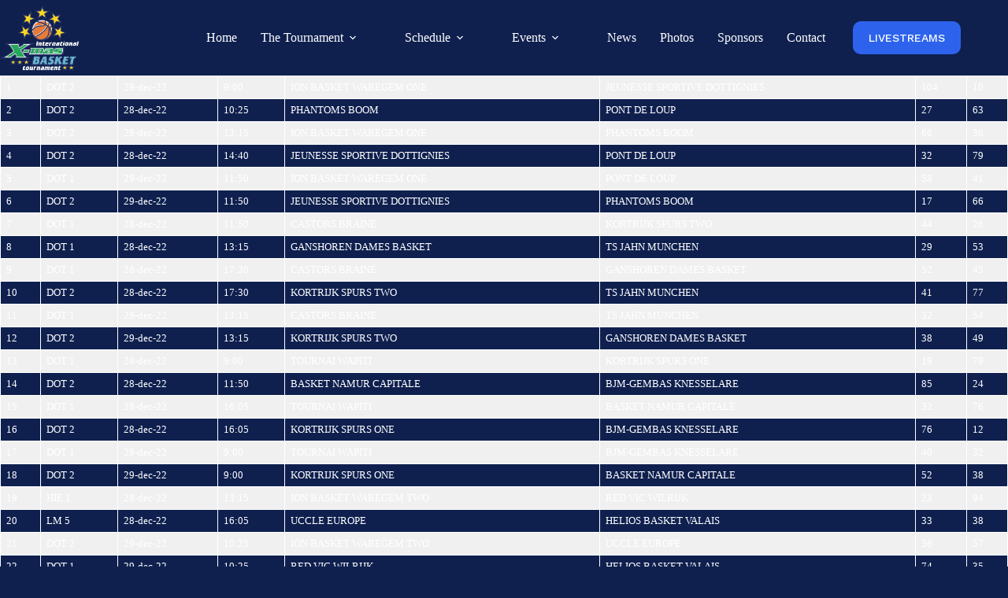

--- FILE ---
content_type: text/html; charset=UTF-8
request_url: http://www.x-mastournament.be/2022-wu14/
body_size: 12319
content:
<!doctype html>
<html lang="nl-NL">
<head>
	
	<meta charset="UTF-8">
	<meta name="viewport" content="width=device-width, initial-scale=1, maximum-scale=5, viewport-fit=cover">
	<link rel="profile" href="https://gmpg.org/xfn/11">

	<title>2022 &#8211; WU14 &#8211; X-Mas Tournament</title>
<meta name='robots' content='max-image-preview:large' />
	<style>img:is([sizes="auto" i], [sizes^="auto," i]) { contain-intrinsic-size: 3000px 1500px }</style>
	<link rel='dns-prefetch' href='//www.googletagmanager.com' />
<link rel='dns-prefetch' href='//fonts.googleapis.com' />
<link rel="alternate" type="application/rss+xml" title="X-Mas Tournament &raquo; feed" href="http://www.x-mastournament.be/feed/" />
<link rel="alternate" type="application/rss+xml" title="X-Mas Tournament &raquo; reacties feed" href="http://www.x-mastournament.be/comments/feed/" />
<link rel='stylesheet' id='blocksy-dynamic-global-css' href='http://www.x-mastournament.be/wp-content/uploads/blocksy/css/global.css?ver=01671' media='all' />
<link rel='stylesheet' id='embed-pdf-viewer-css' href='http://www.x-mastournament.be/wp-content/plugins/embed-pdf-viewer/css/embed-pdf-viewer.css?ver=2.4.6' media='screen' />
<link rel='stylesheet' id='wp-block-library-css' href='http://www.x-mastournament.be/wp-includes/css/dist/block-library/style.min.css?ver=6.8.3' media='all' />
<link rel='stylesheet' id='wp-components-css' href='http://www.x-mastournament.be/wp-includes/css/dist/components/style.min.css?ver=6.8.3' media='all' />
<link rel='stylesheet' id='wp-preferences-css' href='http://www.x-mastournament.be/wp-includes/css/dist/preferences/style.min.css?ver=6.8.3' media='all' />
<link rel='stylesheet' id='wp-block-editor-css' href='http://www.x-mastournament.be/wp-includes/css/dist/block-editor/style.min.css?ver=6.8.3' media='all' />
<link rel='stylesheet' id='wp-reusable-blocks-css' href='http://www.x-mastournament.be/wp-includes/css/dist/reusable-blocks/style.min.css?ver=6.8.3' media='all' />
<link rel='stylesheet' id='wp-patterns-css' href='http://www.x-mastournament.be/wp-includes/css/dist/patterns/style.min.css?ver=6.8.3' media='all' />
<link rel='stylesheet' id='wp-editor-css' href='http://www.x-mastournament.be/wp-includes/css/dist/editor/style.min.css?ver=6.8.3' media='all' />
<link rel='stylesheet' id='algori_pdf_viewer-cgb-style-css-css' href='http://www.x-mastournament.be/wp-content/plugins/algori-pdf-viewer/dist/blocks.style.build.css' media='all' />
<style id='global-styles-inline-css'>
:root{--wp--preset--aspect-ratio--square: 1;--wp--preset--aspect-ratio--4-3: 4/3;--wp--preset--aspect-ratio--3-4: 3/4;--wp--preset--aspect-ratio--3-2: 3/2;--wp--preset--aspect-ratio--2-3: 2/3;--wp--preset--aspect-ratio--16-9: 16/9;--wp--preset--aspect-ratio--9-16: 9/16;--wp--preset--color--black: #000000;--wp--preset--color--cyan-bluish-gray: #abb8c3;--wp--preset--color--white: #ffffff;--wp--preset--color--pale-pink: #f78da7;--wp--preset--color--vivid-red: #cf2e2e;--wp--preset--color--luminous-vivid-orange: #ff6900;--wp--preset--color--luminous-vivid-amber: #fcb900;--wp--preset--color--light-green-cyan: #7bdcb5;--wp--preset--color--vivid-green-cyan: #00d084;--wp--preset--color--pale-cyan-blue: #8ed1fc;--wp--preset--color--vivid-cyan-blue: #0693e3;--wp--preset--color--vivid-purple: #9b51e0;--wp--preset--color--palette-color-1: var(--theme-palette-color-1, #0F204F);--wp--preset--color--palette-color-2: var(--theme-palette-color-2, #1C1C1C);--wp--preset--color--palette-color-3: var(--theme-palette-color-3, #2D63EC);--wp--preset--color--palette-color-4: var(--theme-palette-color-4, #2a2a2a);--wp--preset--color--palette-color-5: var(--theme-palette-color-5, #424242);--wp--preset--color--palette-color-6: var(--theme-palette-color-6, #1f1f1f);--wp--preset--color--palette-color-7: var(--theme-palette-color-7, #343434);--wp--preset--color--palette-color-8: var(--theme-palette-color-8, #ffffff);--wp--preset--gradient--vivid-cyan-blue-to-vivid-purple: linear-gradient(135deg,rgba(6,147,227,1) 0%,rgb(155,81,224) 100%);--wp--preset--gradient--light-green-cyan-to-vivid-green-cyan: linear-gradient(135deg,rgb(122,220,180) 0%,rgb(0,208,130) 100%);--wp--preset--gradient--luminous-vivid-amber-to-luminous-vivid-orange: linear-gradient(135deg,rgba(252,185,0,1) 0%,rgba(255,105,0,1) 100%);--wp--preset--gradient--luminous-vivid-orange-to-vivid-red: linear-gradient(135deg,rgba(255,105,0,1) 0%,rgb(207,46,46) 100%);--wp--preset--gradient--very-light-gray-to-cyan-bluish-gray: linear-gradient(135deg,rgb(238,238,238) 0%,rgb(169,184,195) 100%);--wp--preset--gradient--cool-to-warm-spectrum: linear-gradient(135deg,rgb(74,234,220) 0%,rgb(151,120,209) 20%,rgb(207,42,186) 40%,rgb(238,44,130) 60%,rgb(251,105,98) 80%,rgb(254,248,76) 100%);--wp--preset--gradient--blush-light-purple: linear-gradient(135deg,rgb(255,206,236) 0%,rgb(152,150,240) 100%);--wp--preset--gradient--blush-bordeaux: linear-gradient(135deg,rgb(254,205,165) 0%,rgb(254,45,45) 50%,rgb(107,0,62) 100%);--wp--preset--gradient--luminous-dusk: linear-gradient(135deg,rgb(255,203,112) 0%,rgb(199,81,192) 50%,rgb(65,88,208) 100%);--wp--preset--gradient--pale-ocean: linear-gradient(135deg,rgb(255,245,203) 0%,rgb(182,227,212) 50%,rgb(51,167,181) 100%);--wp--preset--gradient--electric-grass: linear-gradient(135deg,rgb(202,248,128) 0%,rgb(113,206,126) 100%);--wp--preset--gradient--midnight: linear-gradient(135deg,rgb(2,3,129) 0%,rgb(40,116,252) 100%);--wp--preset--gradient--juicy-peach: linear-gradient(to right, #ffecd2 0%, #fcb69f 100%);--wp--preset--gradient--young-passion: linear-gradient(to right, #ff8177 0%, #ff867a 0%, #ff8c7f 21%, #f99185 52%, #cf556c 78%, #b12a5b 100%);--wp--preset--gradient--true-sunset: linear-gradient(to right, #fa709a 0%, #fee140 100%);--wp--preset--gradient--morpheus-den: linear-gradient(to top, #30cfd0 0%, #330867 100%);--wp--preset--gradient--plum-plate: linear-gradient(135deg, #667eea 0%, #764ba2 100%);--wp--preset--gradient--aqua-splash: linear-gradient(15deg, #13547a 0%, #80d0c7 100%);--wp--preset--gradient--love-kiss: linear-gradient(to top, #ff0844 0%, #ffb199 100%);--wp--preset--gradient--new-retrowave: linear-gradient(to top, #3b41c5 0%, #a981bb 49%, #ffc8a9 100%);--wp--preset--gradient--plum-bath: linear-gradient(to top, #cc208e 0%, #6713d2 100%);--wp--preset--gradient--high-flight: linear-gradient(to right, #0acffe 0%, #495aff 100%);--wp--preset--gradient--teen-party: linear-gradient(-225deg, #FF057C 0%, #8D0B93 50%, #321575 100%);--wp--preset--gradient--fabled-sunset: linear-gradient(-225deg, #231557 0%, #44107A 29%, #FF1361 67%, #FFF800 100%);--wp--preset--gradient--arielle-smile: radial-gradient(circle 248px at center, #16d9e3 0%, #30c7ec 47%, #46aef7 100%);--wp--preset--gradient--itmeo-branding: linear-gradient(180deg, #2af598 0%, #009efd 100%);--wp--preset--gradient--deep-blue: linear-gradient(to right, #6a11cb 0%, #2575fc 100%);--wp--preset--gradient--strong-bliss: linear-gradient(to right, #f78ca0 0%, #f9748f 19%, #fd868c 60%, #fe9a8b 100%);--wp--preset--gradient--sweet-period: linear-gradient(to top, #3f51b1 0%, #5a55ae 13%, #7b5fac 25%, #8f6aae 38%, #a86aa4 50%, #cc6b8e 62%, #f18271 75%, #f3a469 87%, #f7c978 100%);--wp--preset--gradient--purple-division: linear-gradient(to top, #7028e4 0%, #e5b2ca 100%);--wp--preset--gradient--cold-evening: linear-gradient(to top, #0c3483 0%, #a2b6df 100%, #6b8cce 100%, #a2b6df 100%);--wp--preset--gradient--mountain-rock: linear-gradient(to right, #868f96 0%, #596164 100%);--wp--preset--gradient--desert-hump: linear-gradient(to top, #c79081 0%, #dfa579 100%);--wp--preset--gradient--ethernal-constance: linear-gradient(to top, #09203f 0%, #537895 100%);--wp--preset--gradient--happy-memories: linear-gradient(-60deg, #ff5858 0%, #f09819 100%);--wp--preset--gradient--grown-early: linear-gradient(to top, #0ba360 0%, #3cba92 100%);--wp--preset--gradient--morning-salad: linear-gradient(-225deg, #B7F8DB 0%, #50A7C2 100%);--wp--preset--gradient--night-call: linear-gradient(-225deg, #AC32E4 0%, #7918F2 48%, #4801FF 100%);--wp--preset--gradient--mind-crawl: linear-gradient(-225deg, #473B7B 0%, #3584A7 51%, #30D2BE 100%);--wp--preset--gradient--angel-care: linear-gradient(-225deg, #FFE29F 0%, #FFA99F 48%, #FF719A 100%);--wp--preset--gradient--juicy-cake: linear-gradient(to top, #e14fad 0%, #f9d423 100%);--wp--preset--gradient--rich-metal: linear-gradient(to right, #d7d2cc 0%, #304352 100%);--wp--preset--gradient--mole-hall: linear-gradient(-20deg, #616161 0%, #9bc5c3 100%);--wp--preset--gradient--cloudy-knoxville: linear-gradient(120deg, #fdfbfb 0%, #ebedee 100%);--wp--preset--gradient--soft-grass: linear-gradient(to top, #c1dfc4 0%, #deecdd 100%);--wp--preset--gradient--saint-petersburg: linear-gradient(135deg, #f5f7fa 0%, #c3cfe2 100%);--wp--preset--gradient--everlasting-sky: linear-gradient(135deg, #fdfcfb 0%, #e2d1c3 100%);--wp--preset--gradient--kind-steel: linear-gradient(-20deg, #e9defa 0%, #fbfcdb 100%);--wp--preset--gradient--over-sun: linear-gradient(60deg, #abecd6 0%, #fbed96 100%);--wp--preset--gradient--premium-white: linear-gradient(to top, #d5d4d0 0%, #d5d4d0 1%, #eeeeec 31%, #efeeec 75%, #e9e9e7 100%);--wp--preset--gradient--clean-mirror: linear-gradient(45deg, #93a5cf 0%, #e4efe9 100%);--wp--preset--gradient--wild-apple: linear-gradient(to top, #d299c2 0%, #fef9d7 100%);--wp--preset--gradient--snow-again: linear-gradient(to top, #e6e9f0 0%, #eef1f5 100%);--wp--preset--gradient--confident-cloud: linear-gradient(to top, #dad4ec 0%, #dad4ec 1%, #f3e7e9 100%);--wp--preset--gradient--glass-water: linear-gradient(to top, #dfe9f3 0%, white 100%);--wp--preset--gradient--perfect-white: linear-gradient(-225deg, #E3FDF5 0%, #FFE6FA 100%);--wp--preset--font-size--small: 13px;--wp--preset--font-size--medium: 20px;--wp--preset--font-size--large: clamp(22px, 1.375rem + ((1vw - 3.2px) * 0.625), 30px);--wp--preset--font-size--x-large: clamp(30px, 1.875rem + ((1vw - 3.2px) * 1.563), 50px);--wp--preset--font-size--xx-large: clamp(45px, 2.813rem + ((1vw - 3.2px) * 2.734), 80px);--wp--preset--spacing--20: 0.44rem;--wp--preset--spacing--30: 0.67rem;--wp--preset--spacing--40: 1rem;--wp--preset--spacing--50: 1.5rem;--wp--preset--spacing--60: 2.25rem;--wp--preset--spacing--70: 3.38rem;--wp--preset--spacing--80: 5.06rem;--wp--preset--shadow--natural: 6px 6px 9px rgba(0, 0, 0, 0.2);--wp--preset--shadow--deep: 12px 12px 50px rgba(0, 0, 0, 0.4);--wp--preset--shadow--sharp: 6px 6px 0px rgba(0, 0, 0, 0.2);--wp--preset--shadow--outlined: 6px 6px 0px -3px rgba(255, 255, 255, 1), 6px 6px rgba(0, 0, 0, 1);--wp--preset--shadow--crisp: 6px 6px 0px rgba(0, 0, 0, 1);}:root { --wp--style--global--content-size: var(--theme-block-max-width);--wp--style--global--wide-size: var(--theme-block-wide-max-width); }:where(body) { margin: 0; }.wp-site-blocks > .alignleft { float: left; margin-right: 2em; }.wp-site-blocks > .alignright { float: right; margin-left: 2em; }.wp-site-blocks > .aligncenter { justify-content: center; margin-left: auto; margin-right: auto; }:where(.wp-site-blocks) > * { margin-block-start: var(--theme-content-spacing); margin-block-end: 0; }:where(.wp-site-blocks) > :first-child { margin-block-start: 0; }:where(.wp-site-blocks) > :last-child { margin-block-end: 0; }:root { --wp--style--block-gap: var(--theme-content-spacing); }:root :where(.is-layout-flow) > :first-child{margin-block-start: 0;}:root :where(.is-layout-flow) > :last-child{margin-block-end: 0;}:root :where(.is-layout-flow) > *{margin-block-start: var(--theme-content-spacing);margin-block-end: 0;}:root :where(.is-layout-constrained) > :first-child{margin-block-start: 0;}:root :where(.is-layout-constrained) > :last-child{margin-block-end: 0;}:root :where(.is-layout-constrained) > *{margin-block-start: var(--theme-content-spacing);margin-block-end: 0;}:root :where(.is-layout-flex){gap: var(--theme-content-spacing);}:root :where(.is-layout-grid){gap: var(--theme-content-spacing);}.is-layout-flow > .alignleft{float: left;margin-inline-start: 0;margin-inline-end: 2em;}.is-layout-flow > .alignright{float: right;margin-inline-start: 2em;margin-inline-end: 0;}.is-layout-flow > .aligncenter{margin-left: auto !important;margin-right: auto !important;}.is-layout-constrained > .alignleft{float: left;margin-inline-start: 0;margin-inline-end: 2em;}.is-layout-constrained > .alignright{float: right;margin-inline-start: 2em;margin-inline-end: 0;}.is-layout-constrained > .aligncenter{margin-left: auto !important;margin-right: auto !important;}.is-layout-constrained > :where(:not(.alignleft):not(.alignright):not(.alignfull)){max-width: var(--wp--style--global--content-size);margin-left: auto !important;margin-right: auto !important;}.is-layout-constrained > .alignwide{max-width: var(--wp--style--global--wide-size);}body .is-layout-flex{display: flex;}.is-layout-flex{flex-wrap: wrap;align-items: center;}.is-layout-flex > :is(*, div){margin: 0;}body .is-layout-grid{display: grid;}.is-layout-grid > :is(*, div){margin: 0;}body{padding-top: 0px;padding-right: 0px;padding-bottom: 0px;padding-left: 0px;}.has-black-color{color: var(--wp--preset--color--black) !important;}.has-cyan-bluish-gray-color{color: var(--wp--preset--color--cyan-bluish-gray) !important;}.has-white-color{color: var(--wp--preset--color--white) !important;}.has-pale-pink-color{color: var(--wp--preset--color--pale-pink) !important;}.has-vivid-red-color{color: var(--wp--preset--color--vivid-red) !important;}.has-luminous-vivid-orange-color{color: var(--wp--preset--color--luminous-vivid-orange) !important;}.has-luminous-vivid-amber-color{color: var(--wp--preset--color--luminous-vivid-amber) !important;}.has-light-green-cyan-color{color: var(--wp--preset--color--light-green-cyan) !important;}.has-vivid-green-cyan-color{color: var(--wp--preset--color--vivid-green-cyan) !important;}.has-pale-cyan-blue-color{color: var(--wp--preset--color--pale-cyan-blue) !important;}.has-vivid-cyan-blue-color{color: var(--wp--preset--color--vivid-cyan-blue) !important;}.has-vivid-purple-color{color: var(--wp--preset--color--vivid-purple) !important;}.has-palette-color-1-color{color: var(--wp--preset--color--palette-color-1) !important;}.has-palette-color-2-color{color: var(--wp--preset--color--palette-color-2) !important;}.has-palette-color-3-color{color: var(--wp--preset--color--palette-color-3) !important;}.has-palette-color-4-color{color: var(--wp--preset--color--palette-color-4) !important;}.has-palette-color-5-color{color: var(--wp--preset--color--palette-color-5) !important;}.has-palette-color-6-color{color: var(--wp--preset--color--palette-color-6) !important;}.has-palette-color-7-color{color: var(--wp--preset--color--palette-color-7) !important;}.has-palette-color-8-color{color: var(--wp--preset--color--palette-color-8) !important;}.has-black-background-color{background-color: var(--wp--preset--color--black) !important;}.has-cyan-bluish-gray-background-color{background-color: var(--wp--preset--color--cyan-bluish-gray) !important;}.has-white-background-color{background-color: var(--wp--preset--color--white) !important;}.has-pale-pink-background-color{background-color: var(--wp--preset--color--pale-pink) !important;}.has-vivid-red-background-color{background-color: var(--wp--preset--color--vivid-red) !important;}.has-luminous-vivid-orange-background-color{background-color: var(--wp--preset--color--luminous-vivid-orange) !important;}.has-luminous-vivid-amber-background-color{background-color: var(--wp--preset--color--luminous-vivid-amber) !important;}.has-light-green-cyan-background-color{background-color: var(--wp--preset--color--light-green-cyan) !important;}.has-vivid-green-cyan-background-color{background-color: var(--wp--preset--color--vivid-green-cyan) !important;}.has-pale-cyan-blue-background-color{background-color: var(--wp--preset--color--pale-cyan-blue) !important;}.has-vivid-cyan-blue-background-color{background-color: var(--wp--preset--color--vivid-cyan-blue) !important;}.has-vivid-purple-background-color{background-color: var(--wp--preset--color--vivid-purple) !important;}.has-palette-color-1-background-color{background-color: var(--wp--preset--color--palette-color-1) !important;}.has-palette-color-2-background-color{background-color: var(--wp--preset--color--palette-color-2) !important;}.has-palette-color-3-background-color{background-color: var(--wp--preset--color--palette-color-3) !important;}.has-palette-color-4-background-color{background-color: var(--wp--preset--color--palette-color-4) !important;}.has-palette-color-5-background-color{background-color: var(--wp--preset--color--palette-color-5) !important;}.has-palette-color-6-background-color{background-color: var(--wp--preset--color--palette-color-6) !important;}.has-palette-color-7-background-color{background-color: var(--wp--preset--color--palette-color-7) !important;}.has-palette-color-8-background-color{background-color: var(--wp--preset--color--palette-color-8) !important;}.has-black-border-color{border-color: var(--wp--preset--color--black) !important;}.has-cyan-bluish-gray-border-color{border-color: var(--wp--preset--color--cyan-bluish-gray) !important;}.has-white-border-color{border-color: var(--wp--preset--color--white) !important;}.has-pale-pink-border-color{border-color: var(--wp--preset--color--pale-pink) !important;}.has-vivid-red-border-color{border-color: var(--wp--preset--color--vivid-red) !important;}.has-luminous-vivid-orange-border-color{border-color: var(--wp--preset--color--luminous-vivid-orange) !important;}.has-luminous-vivid-amber-border-color{border-color: var(--wp--preset--color--luminous-vivid-amber) !important;}.has-light-green-cyan-border-color{border-color: var(--wp--preset--color--light-green-cyan) !important;}.has-vivid-green-cyan-border-color{border-color: var(--wp--preset--color--vivid-green-cyan) !important;}.has-pale-cyan-blue-border-color{border-color: var(--wp--preset--color--pale-cyan-blue) !important;}.has-vivid-cyan-blue-border-color{border-color: var(--wp--preset--color--vivid-cyan-blue) !important;}.has-vivid-purple-border-color{border-color: var(--wp--preset--color--vivid-purple) !important;}.has-palette-color-1-border-color{border-color: var(--wp--preset--color--palette-color-1) !important;}.has-palette-color-2-border-color{border-color: var(--wp--preset--color--palette-color-2) !important;}.has-palette-color-3-border-color{border-color: var(--wp--preset--color--palette-color-3) !important;}.has-palette-color-4-border-color{border-color: var(--wp--preset--color--palette-color-4) !important;}.has-palette-color-5-border-color{border-color: var(--wp--preset--color--palette-color-5) !important;}.has-palette-color-6-border-color{border-color: var(--wp--preset--color--palette-color-6) !important;}.has-palette-color-7-border-color{border-color: var(--wp--preset--color--palette-color-7) !important;}.has-palette-color-8-border-color{border-color: var(--wp--preset--color--palette-color-8) !important;}.has-vivid-cyan-blue-to-vivid-purple-gradient-background{background: var(--wp--preset--gradient--vivid-cyan-blue-to-vivid-purple) !important;}.has-light-green-cyan-to-vivid-green-cyan-gradient-background{background: var(--wp--preset--gradient--light-green-cyan-to-vivid-green-cyan) !important;}.has-luminous-vivid-amber-to-luminous-vivid-orange-gradient-background{background: var(--wp--preset--gradient--luminous-vivid-amber-to-luminous-vivid-orange) !important;}.has-luminous-vivid-orange-to-vivid-red-gradient-background{background: var(--wp--preset--gradient--luminous-vivid-orange-to-vivid-red) !important;}.has-very-light-gray-to-cyan-bluish-gray-gradient-background{background: var(--wp--preset--gradient--very-light-gray-to-cyan-bluish-gray) !important;}.has-cool-to-warm-spectrum-gradient-background{background: var(--wp--preset--gradient--cool-to-warm-spectrum) !important;}.has-blush-light-purple-gradient-background{background: var(--wp--preset--gradient--blush-light-purple) !important;}.has-blush-bordeaux-gradient-background{background: var(--wp--preset--gradient--blush-bordeaux) !important;}.has-luminous-dusk-gradient-background{background: var(--wp--preset--gradient--luminous-dusk) !important;}.has-pale-ocean-gradient-background{background: var(--wp--preset--gradient--pale-ocean) !important;}.has-electric-grass-gradient-background{background: var(--wp--preset--gradient--electric-grass) !important;}.has-midnight-gradient-background{background: var(--wp--preset--gradient--midnight) !important;}.has-juicy-peach-gradient-background{background: var(--wp--preset--gradient--juicy-peach) !important;}.has-young-passion-gradient-background{background: var(--wp--preset--gradient--young-passion) !important;}.has-true-sunset-gradient-background{background: var(--wp--preset--gradient--true-sunset) !important;}.has-morpheus-den-gradient-background{background: var(--wp--preset--gradient--morpheus-den) !important;}.has-plum-plate-gradient-background{background: var(--wp--preset--gradient--plum-plate) !important;}.has-aqua-splash-gradient-background{background: var(--wp--preset--gradient--aqua-splash) !important;}.has-love-kiss-gradient-background{background: var(--wp--preset--gradient--love-kiss) !important;}.has-new-retrowave-gradient-background{background: var(--wp--preset--gradient--new-retrowave) !important;}.has-plum-bath-gradient-background{background: var(--wp--preset--gradient--plum-bath) !important;}.has-high-flight-gradient-background{background: var(--wp--preset--gradient--high-flight) !important;}.has-teen-party-gradient-background{background: var(--wp--preset--gradient--teen-party) !important;}.has-fabled-sunset-gradient-background{background: var(--wp--preset--gradient--fabled-sunset) !important;}.has-arielle-smile-gradient-background{background: var(--wp--preset--gradient--arielle-smile) !important;}.has-itmeo-branding-gradient-background{background: var(--wp--preset--gradient--itmeo-branding) !important;}.has-deep-blue-gradient-background{background: var(--wp--preset--gradient--deep-blue) !important;}.has-strong-bliss-gradient-background{background: var(--wp--preset--gradient--strong-bliss) !important;}.has-sweet-period-gradient-background{background: var(--wp--preset--gradient--sweet-period) !important;}.has-purple-division-gradient-background{background: var(--wp--preset--gradient--purple-division) !important;}.has-cold-evening-gradient-background{background: var(--wp--preset--gradient--cold-evening) !important;}.has-mountain-rock-gradient-background{background: var(--wp--preset--gradient--mountain-rock) !important;}.has-desert-hump-gradient-background{background: var(--wp--preset--gradient--desert-hump) !important;}.has-ethernal-constance-gradient-background{background: var(--wp--preset--gradient--ethernal-constance) !important;}.has-happy-memories-gradient-background{background: var(--wp--preset--gradient--happy-memories) !important;}.has-grown-early-gradient-background{background: var(--wp--preset--gradient--grown-early) !important;}.has-morning-salad-gradient-background{background: var(--wp--preset--gradient--morning-salad) !important;}.has-night-call-gradient-background{background: var(--wp--preset--gradient--night-call) !important;}.has-mind-crawl-gradient-background{background: var(--wp--preset--gradient--mind-crawl) !important;}.has-angel-care-gradient-background{background: var(--wp--preset--gradient--angel-care) !important;}.has-juicy-cake-gradient-background{background: var(--wp--preset--gradient--juicy-cake) !important;}.has-rich-metal-gradient-background{background: var(--wp--preset--gradient--rich-metal) !important;}.has-mole-hall-gradient-background{background: var(--wp--preset--gradient--mole-hall) !important;}.has-cloudy-knoxville-gradient-background{background: var(--wp--preset--gradient--cloudy-knoxville) !important;}.has-soft-grass-gradient-background{background: var(--wp--preset--gradient--soft-grass) !important;}.has-saint-petersburg-gradient-background{background: var(--wp--preset--gradient--saint-petersburg) !important;}.has-everlasting-sky-gradient-background{background: var(--wp--preset--gradient--everlasting-sky) !important;}.has-kind-steel-gradient-background{background: var(--wp--preset--gradient--kind-steel) !important;}.has-over-sun-gradient-background{background: var(--wp--preset--gradient--over-sun) !important;}.has-premium-white-gradient-background{background: var(--wp--preset--gradient--premium-white) !important;}.has-clean-mirror-gradient-background{background: var(--wp--preset--gradient--clean-mirror) !important;}.has-wild-apple-gradient-background{background: var(--wp--preset--gradient--wild-apple) !important;}.has-snow-again-gradient-background{background: var(--wp--preset--gradient--snow-again) !important;}.has-confident-cloud-gradient-background{background: var(--wp--preset--gradient--confident-cloud) !important;}.has-glass-water-gradient-background{background: var(--wp--preset--gradient--glass-water) !important;}.has-perfect-white-gradient-background{background: var(--wp--preset--gradient--perfect-white) !important;}.has-small-font-size{font-size: var(--wp--preset--font-size--small) !important;}.has-medium-font-size{font-size: var(--wp--preset--font-size--medium) !important;}.has-large-font-size{font-size: var(--wp--preset--font-size--large) !important;}.has-x-large-font-size{font-size: var(--wp--preset--font-size--x-large) !important;}.has-xx-large-font-size{font-size: var(--wp--preset--font-size--xx-large) !important;}
:root :where(.wp-block-pullquote){font-size: clamp(0.984em, 0.984rem + ((1vw - 0.2em) * 0.645), 1.5em);line-height: 1.6;}
</style>
<link rel='stylesheet' id='blocksy-fonts-font-source-google-css' href='https://fonts.googleapis.com/css2?family=Work%20Sans:wght@400;500;600;700&#038;display=swap' media='all' />
<link rel='stylesheet' id='ct-main-styles-css' href='http://www.x-mastournament.be/wp-content/themes/blocksy/static/bundle/main.min.css?ver=2.1.25' media='all' />
<link rel='stylesheet' id='ct-brizy-styles-css' href='http://www.x-mastournament.be/wp-content/themes/blocksy/static/bundle/brizy.min.css?ver=2.1.25' media='all' />
<link rel='stylesheet' id='tablepress-default-css' href='http://www.x-mastournament.be/wp-content/plugins/tablepress/css/build/default.css?ver=3.2.4' media='all' />

<!-- Google tag (gtag.js) snippet toegevoegd door Site Kit -->
<!-- Google Analytics snippet toegevoegd door Site Kit -->
<script src="https://www.googletagmanager.com/gtag/js?id=GT-WF778ZLP" id="google_gtagjs-js" async></script>
<script id="google_gtagjs-js-after">
window.dataLayer = window.dataLayer || [];function gtag(){dataLayer.push(arguments);}
gtag("set","linker",{"domains":["www.x-mastournament.be"]});
gtag("js", new Date());
gtag("set", "developer_id.dZTNiMT", true);
gtag("config", "GT-WF778ZLP");
 window._googlesitekit = window._googlesitekit || {}; window._googlesitekit.throttledEvents = []; window._googlesitekit.gtagEvent = (name, data) => { var key = JSON.stringify( { name, data } ); if ( !! window._googlesitekit.throttledEvents[ key ] ) { return; } window._googlesitekit.throttledEvents[ key ] = true; setTimeout( () => { delete window._googlesitekit.throttledEvents[ key ]; }, 5 ); gtag( "event", name, { ...data, event_source: "site-kit" } ); };
</script>
<script src="http://www.x-mastournament.be/wp-includes/js/jquery/jquery.min.js?ver=3.7.1" id="jquery-core-js"></script>
<script src="http://www.x-mastournament.be/wp-includes/js/jquery/jquery-migrate.min.js?ver=3.4.1" id="jquery-migrate-js"></script>
<link rel="https://api.w.org/" href="http://www.x-mastournament.be/wp-json/" /><link rel="alternate" title="JSON" type="application/json" href="http://www.x-mastournament.be/wp-json/wp/v2/pages/4314" /><link rel="EditURI" type="application/rsd+xml" title="RSD" href="http://www.x-mastournament.be/xmlrpc.php?rsd" />
<meta name="generator" content="WordPress 6.8.3" />
<link rel="canonical" href="http://www.x-mastournament.be/2022-wu14/" />
<link rel='shortlink' href='http://www.x-mastournament.be/?p=4314' />
<link rel="alternate" title="oEmbed (JSON)" type="application/json+oembed" href="http://www.x-mastournament.be/wp-json/oembed/1.0/embed?url=http%3A%2F%2Fwww.x-mastournament.be%2F2022-wu14%2F" />
<link rel="alternate" title="oEmbed (XML)" type="text/xml+oembed" href="http://www.x-mastournament.be/wp-json/oembed/1.0/embed?url=http%3A%2F%2Fwww.x-mastournament.be%2F2022-wu14%2F&#038;format=xml" />
<meta name="generator" content="Site Kit by Google 1.168.0" /><noscript><link rel='stylesheet' href='http://www.x-mastournament.be/wp-content/themes/blocksy/static/bundle/no-scripts.min.css' type='text/css'></noscript>

<!-- Google AdSense meta tags toegevoegd door Site Kit -->
<meta name="google-adsense-platform-account" content="ca-host-pub-2644536267352236">
<meta name="google-adsense-platform-domain" content="sitekit.withgoogle.com">
<!-- Einde Google AdSense meta tags toegevoegd door Site Kit -->
<link rel="icon" href="http://www.x-mastournament.be/wp-content/uploads/2024/10/cropped-X-Mas-2-32x32.png" sizes="32x32" />
<link rel="icon" href="http://www.x-mastournament.be/wp-content/uploads/2024/10/cropped-X-Mas-2-192x192.png" sizes="192x192" />
<link rel="apple-touch-icon" href="http://www.x-mastournament.be/wp-content/uploads/2024/10/cropped-X-Mas-2-180x180.png" />
<meta name="msapplication-TileImage" content="http://www.x-mastournament.be/wp-content/uploads/2024/10/cropped-X-Mas-2-270x270.png" />
	</head>


<body class="wp-singular page-template-default page page-id-4314 wp-custom-logo wp-embed-responsive wp-theme-blocksy" data-link="type-2" data-prefix="single_page" data-header="type-1:sticky:auto" data-footer="type-1" itemscope="itemscope" itemtype="https://schema.org/WebPage">

<a class="skip-link screen-reader-text" href="#main">Ga naar de inhoud</a><div class="ct-drawer-canvas" data-location="start"><div id="offcanvas" class="ct-panel ct-header" data-behaviour="right-side" role="dialog" aria-label="Offcanvas modal" inert=""><div class="ct-panel-inner">
		<div class="ct-panel-actions">
			
			<button class="ct-toggle-close" data-type="type-1" aria-label="Sluit lade">
				<svg class="ct-icon" width="12" height="12" viewBox="0 0 15 15"><path d="M1 15a1 1 0 01-.71-.29 1 1 0 010-1.41l5.8-5.8-5.8-5.8A1 1 0 011.7.29l5.8 5.8 5.8-5.8a1 1 0 011.41 1.41l-5.8 5.8 5.8 5.8a1 1 0 01-1.41 1.41l-5.8-5.8-5.8 5.8A1 1 0 011 15z"/></svg>
			</button>
		</div>
		<div class="ct-panel-content" data-device="desktop"><div class="ct-panel-content-inner"></div></div><div class="ct-panel-content" data-device="mobile"><div class="ct-panel-content-inner">
<nav
	class="mobile-menu menu-container has-submenu"
	data-id="mobile-menu" data-interaction="click" data-toggle-type="type-1" data-submenu-dots="yes"	aria-label="X-mas">

	<ul id="menu-x-mas-1" class=""><li class="menu-item menu-item-type-post_type menu-item-object-page menu-item-home menu-item-7479"><a href="http://www.x-mastournament.be/" class="ct-menu-link">Home</a></li>
<li class="menu-item menu-item-type-custom menu-item-object-custom menu-item-has-children menu-item-7710"><span class="ct-sub-menu-parent"><a class="ct-menu-link">The Tournament</a><button class="ct-toggle-dropdown-mobile" aria-label="Dropdown menu uitvouwen" aria-haspopup="true" aria-expanded="false"><svg class="ct-icon toggle-icon-1" width="15" height="15" viewBox="0 0 15 15" aria-hidden="true"><path d="M3.9,5.1l3.6,3.6l3.6-3.6l1.4,0.7l-5,5l-5-5L3.9,5.1z"/></svg></button></span>
<ul class="sub-menu">
	<li class="menu-item menu-item-type-custom menu-item-object-custom menu-item-has-children menu-item-7556"><span class="ct-sub-menu-parent"><a class="ct-menu-link">General info</a><button class="ct-toggle-dropdown-mobile" aria-label="Dropdown menu uitvouwen" aria-haspopup="true" aria-expanded="false"><svg class="ct-icon toggle-icon-1" width="15" height="15" viewBox="0 0 15 15" aria-hidden="true"><path d="M3.9,5.1l3.6,3.6l3.6-3.6l1.4,0.7l-5,5l-5-5L3.9,5.1z"/></svg></button></span>
	<ul class="sub-menu">
		<li class="menu-item menu-item-type-post_type menu-item-object-page menu-item-7303"><a href="http://www.x-mastournament.be/the-organizers/" class="ct-menu-link">The Organizers</a></li>
		<li class="menu-item menu-item-type-post_type menu-item-object-page menu-item-7304"><a href="http://www.x-mastournament.be/game-venues/" class="ct-menu-link">Game Venues</a></li>
		<li class="menu-item menu-item-type-post_type menu-item-object-page menu-item-7299"><a href="http://www.x-mastournament.be/hospitality/" class="ct-menu-link">Hospitality</a></li>
		<li class="menu-item menu-item-type-post_type menu-item-object-page menu-item-7305"><a href="http://www.x-mastournament.be/what-are-thes-costs/" class="ct-menu-link">What are the costs ?</a></li>
		<li class="menu-item menu-item-type-post_type menu-item-object-page menu-item-7901"><a href="http://www.x-mastournament.be/registration/" class="ct-menu-link">Registration</a></li>
	</ul>
</li>
	<li class="menu-item menu-item-type-custom menu-item-object-custom menu-item-has-children menu-item-7324"><span class="ct-sub-menu-parent"><a class="ct-menu-link">Rules</a><button class="ct-toggle-dropdown-mobile" aria-label="Dropdown menu uitvouwen" aria-haspopup="true" aria-expanded="false"><svg class="ct-icon toggle-icon-1" width="15" height="15" viewBox="0 0 15 15" aria-hidden="true"><path d="M3.9,5.1l3.6,3.6l3.6-3.6l1.4,0.7l-5,5l-5-5L3.9,5.1z"/></svg></button></span>
	<ul class="sub-menu">
		<li class="menu-item menu-item-type-post_type menu-item-object-page menu-item-7306"><a href="http://www.x-mastournament.be/referees/" class="ct-menu-link">Referees</a></li>
		<li class="menu-item menu-item-type-post_type menu-item-object-page menu-item-7307"><a href="http://www.x-mastournament.be/rules/" class="ct-menu-link">Rules</a></li>
	</ul>
</li>
	<li class="menu-item menu-item-type-post_type menu-item-object-page menu-item-7308"><a href="http://www.x-mastournament.be/our-history/" class="ct-menu-link">Our history</a></li>
</ul>
</li>
<li class="menu-item menu-item-type-custom menu-item-object-custom menu-item-has-children menu-item-7323"><span class="ct-sub-menu-parent"><a class="ct-menu-link">Schedule</a><button class="ct-toggle-dropdown-mobile" aria-label="Dropdown menu uitvouwen" aria-haspopup="true" aria-expanded="false"><svg class="ct-icon toggle-icon-1" width="15" height="15" viewBox="0 0 15 15" aria-hidden="true"><path d="M3.9,5.1l3.6,3.6l3.6-3.6l1.4,0.7l-5,5l-5-5L3.9,5.1z"/></svg></button></span>
<ul class="sub-menu">
	<li class="menu-item menu-item-type-post_type menu-item-object-page menu-item-7311"><a href="http://www.x-mastournament.be/2025-game-schedule/" class="ct-menu-link">2025 Game schedule</a></li>
	<li class="menu-item menu-item-type-post_type menu-item-object-page menu-item-7310"><a href="http://www.x-mastournament.be/2025-registered-teams/" class="ct-menu-link">2025 Registered Teams</a></li>
</ul>
</li>
<li class="menu-item menu-item-type-custom menu-item-object-custom menu-item-has-children menu-item-7326"><span class="ct-sub-menu-parent"><a class="ct-menu-link">Events</a><button class="ct-toggle-dropdown-mobile" aria-label="Dropdown menu uitvouwen" aria-haspopup="true" aria-expanded="false"><svg class="ct-icon toggle-icon-1" width="15" height="15" viewBox="0 0 15 15" aria-hidden="true"><path d="M3.9,5.1l3.6,3.6l3.6-3.6l1.4,0.7l-5,5l-5-5L3.9,5.1z"/></svg></button></span>
<ul class="sub-menu">
	<li class="menu-item menu-item-type-post_type menu-item-object-page menu-item-7312"><a href="http://www.x-mastournament.be/clinic-2025/" class="ct-menu-link">Coach clinic</a></li>
	<li class="menu-item menu-item-type-post_type menu-item-object-page menu-item-9092"><a href="http://www.x-mastournament.be/wheelchair-basketball/" class="ct-menu-link">Wheelchair basketball</a></li>
	<li class="menu-item menu-item-type-post_type menu-item-object-page menu-item-8005"><a href="http://www.x-mastournament.be/brizy-7990/" class="ct-menu-link">Bricks and Basket</a></li>
</ul>
</li>
<li class="menu-item menu-item-type-post_type menu-item-object-page menu-item-7318"><a href="http://www.x-mastournament.be/news/" class="ct-menu-link">News</a></li>
<li class="menu-item menu-item-type-post_type menu-item-object-page menu-item-9309"><a href="http://www.x-mastournament.be/photos/" class="ct-menu-link">Photos</a></li>
<li class="menu-item menu-item-type-post_type menu-item-object-page menu-item-7297"><a href="http://www.x-mastournament.be/sponsors/" class="ct-menu-link">Sponsors</a></li>
<li class="menu-item menu-item-type-post_type menu-item-object-page menu-item-7298"><a href="http://www.x-mastournament.be/contact/" class="ct-menu-link">Contact</a></li>
</ul></nav>

</div></div></div></div></div>
<div id="main-container">
	<header id="header" class="ct-header" data-id="type-1" itemscope="" itemtype="https://schema.org/WPHeader"><div data-device="desktop"><div class="ct-sticky-container"><div data-sticky="auto-hide"><div data-row="middle" data-column-set="2"><div class="ct-container-fluid"><div data-column="start" data-placements="1"><div data-items="primary">
<div	class="site-branding"
	data-id="logo"		itemscope="itemscope" itemtype="https://schema.org/Organization">

			<a href="http://www.x-mastournament.be/" class="site-logo-container" rel="home" itemprop="url" ><img width="1620" height="1347" src="http://www.x-mastournament.be/wp-content/uploads/2024/10/xmas.png" class="sticky-logo" alt="X-Mas Tournament" decoding="async" srcset="http://www.x-mastournament.be/wp-content/uploads/2024/10/xmas.png 1620w, http://www.x-mastournament.be/wp-content/uploads/2024/10/xmas-300x249.png 300w, http://www.x-mastournament.be/wp-content/uploads/2024/10/xmas-1024x851.png 1024w, http://www.x-mastournament.be/wp-content/uploads/2024/10/xmas-768x639.png 768w, http://www.x-mastournament.be/wp-content/uploads/2024/10/xmas-1536x1277.png 1536w" sizes="(max-width: 1620px) 100vw, 1620px" /><img width="1620" height="1347" src="http://www.x-mastournament.be/wp-content/uploads/2024/10/xmas.png" class="default-logo" alt="X-Mas Tournament" decoding="async" fetchpriority="high" srcset="http://www.x-mastournament.be/wp-content/uploads/2024/10/xmas.png 1620w, http://www.x-mastournament.be/wp-content/uploads/2024/10/xmas-300x249.png 300w, http://www.x-mastournament.be/wp-content/uploads/2024/10/xmas-1024x851.png 1024w, http://www.x-mastournament.be/wp-content/uploads/2024/10/xmas-768x639.png 768w, http://www.x-mastournament.be/wp-content/uploads/2024/10/xmas-1536x1277.png 1536w" sizes="(max-width: 1620px) 100vw, 1620px" /></a>	
	</div>

</div></div><div data-column="end" data-placements="1"><div data-items="primary">
<nav
	id="header-menu-1"
	class="header-menu-1 menu-container"
	data-id="menu" data-interaction="hover"	data-menu="type-2:left"
	data-dropdown="type-3:simple"		data-responsive="no"	itemscope="" itemtype="https://schema.org/SiteNavigationElement"	aria-label="X-mas">

	<ul id="menu-x-mas" class="menu"><li id="menu-item-7479" class="menu-item menu-item-type-post_type menu-item-object-page menu-item-home menu-item-7479"><a href="http://www.x-mastournament.be/" class="ct-menu-link">Home</a></li>
<li id="menu-item-7710" class="menu-item menu-item-type-custom menu-item-object-custom menu-item-has-children menu-item-7710 animated-submenu-block"><a class="ct-menu-link">The Tournament<span class="ct-toggle-dropdown-desktop"><svg class="ct-icon" width="8" height="8" viewBox="0 0 15 15" aria-hidden="true"><path d="M2.1,3.2l5.4,5.4l5.4-5.4L15,4.3l-7.5,7.5L0,4.3L2.1,3.2z"/></svg></span></a><button class="ct-toggle-dropdown-desktop-ghost" aria-label="Dropdown menu uitvouwen" aria-haspopup="true" aria-expanded="false"></button>
<ul class="sub-menu">
	<li id="menu-item-7556" class="menu-item menu-item-type-custom menu-item-object-custom menu-item-has-children menu-item-7556 animated-submenu-inline"><a class="ct-menu-link">General info<span class="ct-toggle-dropdown-desktop"><svg class="ct-icon" width="8" height="8" viewBox="0 0 15 15" aria-hidden="true"><path d="M2.1,3.2l5.4,5.4l5.4-5.4L15,4.3l-7.5,7.5L0,4.3L2.1,3.2z"/></svg></span></a><button class="ct-toggle-dropdown-desktop-ghost" aria-label="Dropdown menu uitvouwen" aria-haspopup="true" aria-expanded="false"></button>
	<ul class="sub-menu">
		<li id="menu-item-7303" class="menu-item menu-item-type-post_type menu-item-object-page menu-item-7303"><a href="http://www.x-mastournament.be/the-organizers/" class="ct-menu-link">The Organizers</a></li>
		<li id="menu-item-7304" class="menu-item menu-item-type-post_type menu-item-object-page menu-item-7304"><a href="http://www.x-mastournament.be/game-venues/" class="ct-menu-link">Game Venues</a></li>
		<li id="menu-item-7299" class="menu-item menu-item-type-post_type menu-item-object-page menu-item-7299"><a href="http://www.x-mastournament.be/hospitality/" class="ct-menu-link">Hospitality</a></li>
		<li id="menu-item-7305" class="menu-item menu-item-type-post_type menu-item-object-page menu-item-7305"><a href="http://www.x-mastournament.be/what-are-thes-costs/" class="ct-menu-link">What are the costs ?</a></li>
		<li id="menu-item-7901" class="menu-item menu-item-type-post_type menu-item-object-page menu-item-7901"><a href="http://www.x-mastournament.be/registration/" class="ct-menu-link">Registration</a></li>
	</ul>
</li>
	<li id="menu-item-7324" class="menu-item menu-item-type-custom menu-item-object-custom menu-item-has-children menu-item-7324 animated-submenu-inline"><a class="ct-menu-link">Rules<span class="ct-toggle-dropdown-desktop"><svg class="ct-icon" width="8" height="8" viewBox="0 0 15 15" aria-hidden="true"><path d="M2.1,3.2l5.4,5.4l5.4-5.4L15,4.3l-7.5,7.5L0,4.3L2.1,3.2z"/></svg></span></a><button class="ct-toggle-dropdown-desktop-ghost" aria-label="Dropdown menu uitvouwen" aria-haspopup="true" aria-expanded="false"></button>
	<ul class="sub-menu">
		<li id="menu-item-7306" class="menu-item menu-item-type-post_type menu-item-object-page menu-item-7306"><a href="http://www.x-mastournament.be/referees/" class="ct-menu-link">Referees</a></li>
		<li id="menu-item-7307" class="menu-item menu-item-type-post_type menu-item-object-page menu-item-7307"><a href="http://www.x-mastournament.be/rules/" class="ct-menu-link">Rules</a></li>
	</ul>
</li>
	<li id="menu-item-7308" class="menu-item menu-item-type-post_type menu-item-object-page menu-item-7308"><a href="http://www.x-mastournament.be/our-history/" class="ct-menu-link">Our history</a></li>
</ul>
</li>
<li id="menu-item-7323" class="menu-item menu-item-type-custom menu-item-object-custom menu-item-has-children menu-item-7323 animated-submenu-block"><a class="ct-menu-link">Schedule<span class="ct-toggle-dropdown-desktop"><svg class="ct-icon" width="8" height="8" viewBox="0 0 15 15" aria-hidden="true"><path d="M2.1,3.2l5.4,5.4l5.4-5.4L15,4.3l-7.5,7.5L0,4.3L2.1,3.2z"/></svg></span></a><button class="ct-toggle-dropdown-desktop-ghost" aria-label="Dropdown menu uitvouwen" aria-haspopup="true" aria-expanded="false"></button>
<ul class="sub-menu">
	<li id="menu-item-7311" class="menu-item menu-item-type-post_type menu-item-object-page menu-item-7311"><a href="http://www.x-mastournament.be/2025-game-schedule/" class="ct-menu-link">2025 Game schedule</a></li>
	<li id="menu-item-7310" class="menu-item menu-item-type-post_type menu-item-object-page menu-item-7310"><a href="http://www.x-mastournament.be/2025-registered-teams/" class="ct-menu-link">2025 Registered Teams</a></li>
</ul>
</li>
<li id="menu-item-7326" class="menu-item menu-item-type-custom menu-item-object-custom menu-item-has-children menu-item-7326 animated-submenu-block"><a class="ct-menu-link">Events<span class="ct-toggle-dropdown-desktop"><svg class="ct-icon" width="8" height="8" viewBox="0 0 15 15" aria-hidden="true"><path d="M2.1,3.2l5.4,5.4l5.4-5.4L15,4.3l-7.5,7.5L0,4.3L2.1,3.2z"/></svg></span></a><button class="ct-toggle-dropdown-desktop-ghost" aria-label="Dropdown menu uitvouwen" aria-haspopup="true" aria-expanded="false"></button>
<ul class="sub-menu">
	<li id="menu-item-7312" class="menu-item menu-item-type-post_type menu-item-object-page menu-item-7312"><a href="http://www.x-mastournament.be/clinic-2025/" class="ct-menu-link">Coach clinic</a></li>
	<li id="menu-item-9092" class="menu-item menu-item-type-post_type menu-item-object-page menu-item-9092"><a href="http://www.x-mastournament.be/wheelchair-basketball/" class="ct-menu-link">Wheelchair basketball</a></li>
	<li id="menu-item-8005" class="menu-item menu-item-type-post_type menu-item-object-page menu-item-8005"><a href="http://www.x-mastournament.be/brizy-7990/" class="ct-menu-link">Bricks and Basket</a></li>
</ul>
</li>
<li id="menu-item-7318" class="menu-item menu-item-type-post_type menu-item-object-page menu-item-7318"><a href="http://www.x-mastournament.be/news/" class="ct-menu-link">News</a></li>
<li id="menu-item-9309" class="menu-item menu-item-type-post_type menu-item-object-page menu-item-9309"><a href="http://www.x-mastournament.be/photos/" class="ct-menu-link">Photos</a></li>
<li id="menu-item-7297" class="menu-item menu-item-type-post_type menu-item-object-page menu-item-7297"><a href="http://www.x-mastournament.be/sponsors/" class="ct-menu-link">Sponsors</a></li>
<li id="menu-item-7298" class="menu-item menu-item-type-post_type menu-item-object-page menu-item-7298"><a href="http://www.x-mastournament.be/contact/" class="ct-menu-link">Contact</a></li>
</ul></nav>


<div
	class="ct-header-cta"
	data-id="button">
	<a
		href="https://solidsport.com/x-mastournament/"
		class="ct-button"
		data-size="medium" aria-label="Livestreams" target="_blank" rel="noopener noreferrer">
		Livestreams	</a>
</div>
</div></div></div></div></div></div></div><div data-device="mobile"><div class="ct-sticky-container"><div data-sticky="auto-hide"><div data-row="middle" data-column-set="2"><div class="ct-container-fluid"><div data-column="start" data-placements="1"><div data-items="primary">
<div	class="site-branding"
	data-id="logo"		>

			<a href="http://www.x-mastournament.be/" class="site-logo-container" rel="home" itemprop="url" ><img width="1620" height="1347" src="http://www.x-mastournament.be/wp-content/uploads/2024/10/xmas.png" class="sticky-logo" alt="X-Mas Tournament" decoding="async" srcset="http://www.x-mastournament.be/wp-content/uploads/2024/10/xmas.png 1620w, http://www.x-mastournament.be/wp-content/uploads/2024/10/xmas-300x249.png 300w, http://www.x-mastournament.be/wp-content/uploads/2024/10/xmas-1024x851.png 1024w, http://www.x-mastournament.be/wp-content/uploads/2024/10/xmas-768x639.png 768w, http://www.x-mastournament.be/wp-content/uploads/2024/10/xmas-1536x1277.png 1536w" sizes="(max-width: 1620px) 100vw, 1620px" /><img width="1620" height="1347" src="http://www.x-mastournament.be/wp-content/uploads/2024/10/xmas.png" class="default-logo" alt="X-Mas Tournament" decoding="async" srcset="http://www.x-mastournament.be/wp-content/uploads/2024/10/xmas.png 1620w, http://www.x-mastournament.be/wp-content/uploads/2024/10/xmas-300x249.png 300w, http://www.x-mastournament.be/wp-content/uploads/2024/10/xmas-1024x851.png 1024w, http://www.x-mastournament.be/wp-content/uploads/2024/10/xmas-768x639.png 768w, http://www.x-mastournament.be/wp-content/uploads/2024/10/xmas-1536x1277.png 1536w" sizes="(max-width: 1620px) 100vw, 1620px" /></a>	
	</div>

</div></div><div data-column="end" data-placements="1"><div data-items="primary">
<button
	class="ct-header-trigger ct-toggle "
	data-toggle-panel="#offcanvas"
	aria-controls="offcanvas"
	data-design="simple"
	data-label="right"
	aria-label="Menu"
	data-id="trigger">

	<span class="ct-label ct-hidden-sm ct-hidden-md ct-hidden-lg" aria-hidden="true">Menu</span>

	<svg class="ct-icon" width="18" height="14" viewBox="0 0 18 14" data-type="type-1" aria-hidden="true">
		<rect y="0.00" width="18" height="1.7" rx="1"/>
		<rect y="6.15" width="18" height="1.7" rx="1"/>
		<rect y="12.3" width="18" height="1.7" rx="1"/>
	</svg></button>
</div></div></div></div></div></div></div></header>
	<main id="main" class="site-main hfeed">

		
	<div
		class="ct-container-full"
				data-content="normal"		>

		
		
	<article
		id="post-4314"
		class="post-4314 page type-page status-publish hentry">

		
		
		
		<div class="entry-content is-layout-constrained">
			


<figure class="wp-block-table is-style-stripes has-small-font-size"><table><tbody><tr><td>1</td><td>DOT 2</td><td>28-dec-22</td><td>9:00</td><td>ION BASKET WAREGEM ONE</td><td>JEUNESSE SPORTIVE DOTTIGNIES</td><td>104</td><td>10</td></tr><tr><td>2</td><td>DOT 2</td><td>28-dec-22</td><td>10:25</td><td>PHANTOMS BOOM</td><td>PONT DE LOUP</td><td>27</td><td>63</td></tr><tr><td>3</td><td>DOT 2</td><td>28-dec-22</td><td>13:15</td><td>ION BASKET WAREGEM ONE</td><td>PHANTOMS BOOM</td><td>66</td><td>36</td></tr><tr><td>4</td><td>DOT 2</td><td>28-dec-22</td><td>14:40</td><td>JEUNESSE SPORTIVE DOTTIGNIES</td><td>PONT DE LOUP</td><td>32</td><td>79</td></tr><tr><td>5</td><td>DOT 1</td><td>29-dec-22</td><td>11:50</td><td>ION BASKET WAREGEM ONE</td><td>PONT DE LOUP</td><td>58</td><td>41</td></tr><tr><td>6</td><td>DOT 2</td><td>29-dec-22</td><td>11:50</td><td>JEUNESSE SPORTIVE DOTTIGNIES</td><td>PHANTOMS BOOM</td><td>17</td><td>66</td></tr><tr><td>7</td><td>DOT 1</td><td>28-dec-22</td><td>11:50</td><td>CASTORS BRAINE</td><td>KORTRIJK SPURS TWO</td><td>44</td><td>26</td></tr><tr><td>8</td><td>DOT 1</td><td>28-dec-22</td><td>13:15</td><td>GANSHOREN DAMES BASKET</td><td>TS JAHN MUNCHEN</td><td>29</td><td>53</td></tr><tr><td>9</td><td>DOT 1</td><td>28-dec-22</td><td>17:30</td><td>CASTORS BRAINE</td><td>GANSHOREN DAMES BASKET</td><td>52</td><td>45</td></tr><tr><td>10</td><td>DOT 2</td><td>28-dec-22</td><td>17:30</td><td>KORTRIJK SPURS TWO</td><td>TS JAHN MUNCHEN</td><td>41</td><td>77</td></tr><tr><td>11</td><td>DOT 1</td><td>29-dec-22</td><td>13:15</td><td>CASTORS BRAINE</td><td>TS JAHN MUNCHEN</td><td>32</td><td>54</td></tr><tr><td>12</td><td>DOT 2</td><td>29-dec-22</td><td>13:15</td><td>KORTRIJK SPURS TWO</td><td>GANSHOREN DAMES BASKET</td><td>38</td><td>49</td></tr><tr><td>13</td><td>DOT 1</td><td>28-dec-22</td><td>9:00</td><td>TOURNAI WAPITI</td><td>KORTRIJK SPURS ONE</td><td>19</td><td>79</td></tr><tr><td>14</td><td>DOT 2</td><td>28-dec-22</td><td>11:50</td><td>BASKET NAMUR CAPITALE</td><td>BJM-GEMBAS KNESSELARE</td><td>85</td><td>24</td></tr><tr><td>15</td><td>DOT 1</td><td>28-dec-22</td><td>16:05</td><td>TOURNAI WAPITI</td><td>BASKET NAMUR CAPITALE</td><td>32</td><td>76</td></tr><tr><td>16</td><td>DOT 2</td><td>28-dec-22</td><td>16:05</td><td>KORTRIJK SPURS ONE</td><td>BJM-GEMBAS KNESSELARE</td><td>76</td><td>12</td></tr><tr><td>17</td><td>DOT 1</td><td>29-dec-22</td><td>9:00</td><td>TOURNAI WAPITI</td><td>BJM-GEMBAS KNESSELARE</td><td>40</td><td>32</td></tr><tr><td>18</td><td>DOT 2</td><td>29-dec-22</td><td>9:00</td><td>KORTRIJK SPURS ONE</td><td>BASKET NAMUR CAPITALE</td><td>52</td><td>38</td></tr><tr><td>19</td><td>HIE 1</td><td>28-dec-22</td><td>13:15</td><td>ION BASKET WAREGEM TWO</td><td>RED VIC WILRIJK</td><td>23</td><td>94</td></tr><tr><td>20</td><td>LM 5</td><td>28-dec-22</td><td>16:05</td><td>UCCLE EUROPE</td><td>HELIOS BASKET VALAIS</td><td>33</td><td>38</td></tr><tr><td>21</td><td>DOT 2</td><td>29-dec-22</td><td>10:25</td><td>ION BASKET WAREGEM TWO</td><td>UCCLE EUROPE</td><td>36</td><td>57</td></tr><tr><td>22</td><td>DOT 1</td><td>29-dec-22</td><td>10:25</td><td>RED VIC WILRIJK</td><td>HELIOS BASKET VALAIS</td><td>74</td><td>35</td></tr><tr><td>23</td><td>LM 4</td><td>28-dec-22</td><td>9:00</td><td>ION BASKET WAREGEM TWO</td><td>HELIOS BASKET VALAIS</td><td>21</td><td>37</td></tr><tr><td>24</td><td>LM 5</td><td>28-dec-22</td><td>19:00</td><td>RED VIC WILRIJK</td><td>UCCLE EUROPE</td><td>63</td><td>25</td></tr><tr><td>25</td><td>DOT 2</td><td>29-dec-22</td><td>16:05</td><td>JEUNESSE SPORTIVE DOTTIGNIES</td><td>KORTRIJK SPURS TWO</td><td>24</td><td>48</td></tr><tr><td>26</td><td>DOT 2</td><td>29-dec-22</td><td>14:40</td><td>BJM-GEMBAS KNESSELARE</td><td>ION BASKET WAREGEM TWO</td><td>49</td><td>46</td></tr><tr><td>27</td><td>DOT 2</td><td>29-dec-22</td><td>19:00</td><td>PHANTOMS BOOM</td><td>GANSHOREN DAMES BASKET</td><td>58</td><td>25</td></tr><tr><td>28</td><td>DOT 2</td><td>29-dec-22</td><td>17:30</td><td>TOURNAI WAPITI</td><td>UCCLE EUROPE</td><td>43</td><td>47</td></tr><tr><td>29</td><td>DOT 1</td><td>29-dec-22</td><td>16:05</td><td>PONT DE LOUP</td><td>CASTORS BRAINE</td><td>86</td><td>31</td></tr><tr><td>30</td><td>LM 2</td><td>29-dec-22</td><td>16:30</td><td>BASKET NAMUR CAPITALE</td><td>HELIOS BASKET VALAIS</td><td>51</td><td>22</td></tr><tr><td>31</td><td>DOT 1</td><td>29-dec-22</td><td>19:00</td><td>ION BASKET WAREGEM ONE</td><td>TS JAHN MUNCHEN</td><td>78</td><td>46</td></tr><tr><td>32</td><td>DOT 1</td><td>29-dec-22</td><td>17:30</td><td>KORTRIJK SPURS ONE</td><td>RED VIC WILRIJK</td><td>48</td><td>53</td></tr><tr><td>33</td><td>DOT 2</td><td>30-dec-22</td><td>9:00</td><td>JEUNESSE SPORTIVE DOTTIGNIES</td><td>ION BASKET WAREGEM TWO</td><td>51</td><td>41</td></tr><tr><td>34</td><td>DOT 2</td><td>30-dec-22</td><td>10:25</td><td>KORTRIJK SPURS TWO</td><td>BJM-GEMBAS KNESSELARE</td><td>46</td><td>29</td></tr><tr><td>35</td><td>DOT 2</td><td>30-dec-22</td><td>11:50</td><td>GANSHOREN DAMES BASKET</td><td>TOURNAI WAPITI</td><td>44</td><td>39</td></tr><tr><td>36</td><td>DOT 2</td><td>30-dec-22</td><td>13:15</td><td>PHANTOMS BOOM</td><td>UCCLE EUROPE</td><td>58</td><td>30</td></tr><tr><td>37</td><td>DOT 1</td><td>30-dec-22</td><td>11:50</td><td>CASTORS BRAINE</td><td>HELIOS BASKET VALAIS</td><td>38</td><td>28</td></tr><tr><td>38</td><td>DOT 1</td><td>30-dec-22</td><td>13:15</td><td>PONT DE LOUP</td><td>BASKET NAMUR CAPITALE</td><td>50</td><td>32</td></tr><tr><td>39</td><td>WAR 1</td><td>30-dec-22</td><td>9:00</td><td>TS JAHN MUNCHEN</td><td>KORTRIJK SPURS ONE</td><td>67</td><td>57</td></tr><tr><td>40</td><td>LM 4</td><td>30-dec-22</td><td>12:35</td><td>ION BASKET WAREGEM ONE</td><td>RED VIC WILRIJK</td><td>58</td><td>52</td></tr></tbody></table></figure>



<p class="has-text-align-center has-white-color has-text-color has-background has-medium-font-size" style="background-color:#0c7cbc">Final Ranking</p>



<figure class="wp-block-table is-style-stripes has-small-font-size"><table><tbody><tr><td>1</td><td>ION BASKET WAREGEM ONE</td></tr><tr><td>2</td><td>RED VIC WILRIJK</td></tr><tr><td>3</td><td>TS JAHN MUNCHEN</td></tr><tr><td>4</td><td>KORTRIJK SPURS ONE</td></tr><tr><td>5</td><td>PONT DE LOUP</td></tr><tr><td>6</td><td>BASKET NAMUR CAPITALE</td></tr><tr><td>7</td><td>CASTORS BRAINE</td></tr><tr><td>8</td><td>HELIOS BASKET VALAIS</td></tr><tr><td>9</td><td>PHANTOMS BOOM</td></tr><tr><td>10</td><td>UCCLE EUROPE</td></tr><tr><td>11</td><td>GANSHOREN DAMES BASKET</td></tr><tr><td>12</td><td>TOURNAI WAPITI</td></tr><tr><td>13</td><td>KORTRIJK SPURS TWO</td></tr><tr><td>14</td><td>BJM-GEMBAS KNESSELARE</td></tr><tr><td>15</td><td>JEUNESSE SPORTIVE DOTTIGNIES</td></tr><tr><td>16</td><td>ION BASKET WAREGEM TWO</td></tr></tbody></table></figure>
		</div>

		
		
		
		
	</article>

	
		
			</div>

	</main>

	<footer id="footer" class="ct-footer" data-id="type-1" itemscope="" itemtype="https://schema.org/WPFooter"><div data-row="top"><div class="ct-container-fluid"><div data-column="widget-area-1"><div class="ct-widget is-layout-flow widget_block widget_media_image" id="block-3">
<figure class="wp-block-image size-full is-resized"><a href="https://www.x-mastournament.be/"><img loading="lazy" decoding="async" width="1620" height="1347" src="http://www.x-mastournament.be/wp-content/uploads/2024/10/xmas.png" alt="" class="wp-image-7349" style="width:92px;height:auto" srcset="http://www.x-mastournament.be/wp-content/uploads/2024/10/xmas.png 1620w, http://www.x-mastournament.be/wp-content/uploads/2024/10/xmas-300x249.png 300w, http://www.x-mastournament.be/wp-content/uploads/2024/10/xmas-1024x851.png 1024w, http://www.x-mastournament.be/wp-content/uploads/2024/10/xmas-768x639.png 768w, http://www.x-mastournament.be/wp-content/uploads/2024/10/xmas-1536x1277.png 1536w" sizes="auto, (max-width: 1620px) 100vw, 1620px" /></a></figure>
</div></div><div data-column="ghost"></div><div data-column="ghost"></div><div data-column="ghost"></div></div></div><div data-row="middle"><div class="ct-container-fluid" data-columns-divider="sm"><div data-column="menu">
<nav
	id="footer-menu"
	class="footer-menu-inline menu-container "
	data-id="menu"		itemscope="" itemtype="https://schema.org/SiteNavigationElement"	aria-label="New footer menu 1">

	<ul id="menu-new-footer-menu-1" class="menu"><li id="menu-item-7407" class="menu-item menu-item-type-post_type menu-item-object-page menu-item-7407"><a href="http://www.x-mastournament.be/the-organizers/" class="ct-menu-link">The Organizers</a></li>
<li id="menu-item-7408" class="menu-item menu-item-type-post_type menu-item-object-page menu-item-7408"><a href="http://www.x-mastournament.be/game-venues/" class="ct-menu-link">Game Venues</a></li>
<li id="menu-item-7417" class="menu-item menu-item-type-post_type menu-item-object-page menu-item-7417"><a href="http://www.x-mastournament.be/hospitality/" class="ct-menu-link">Hospitality</a></li>
<li id="menu-item-7418" class="menu-item menu-item-type-post_type menu-item-object-page menu-item-7418"><a href="http://www.x-mastournament.be/what-are-thes-costs/" class="ct-menu-link">What are the costs ?</a></li>
</ul></nav>
</div><div data-column="widget-area-3"><div class="ct-widget is-layout-flow widget_nav_menu" id="nav_menu-3"><div class="menu-new-footer-menu-2-container"><ul id="menu-new-footer-menu-2" class="widget-menu"><li id="menu-item-7422" class="menu-item menu-item-type-post_type menu-item-object-page menu-item-7422"><a href="http://www.x-mastournament.be/contact/">Contact</a></li>
<li id="menu-item-7421" class="menu-item menu-item-type-post_type menu-item-object-page menu-item-7421"><a href="http://www.x-mastournament.be/news/">News</a></li>
<li id="menu-item-7419" class="menu-item menu-item-type-post_type menu-item-object-page menu-item-7419"><a href="http://www.x-mastournament.be/disclaimers/">Disclaimers</a></li>
<li id="menu-item-7420" class="menu-item menu-item-type-post_type menu-item-object-page menu-item-privacy-policy menu-item-7420"><a rel="privacy-policy" href="http://www.x-mastournament.be/privacybeleid/">Privacybeleid</a></li>
</ul></div></div></div><div data-column="widget-area-2" data-link="none"><div class="ct-widget is-layout-flow widget_block" id="block-8">
<div class="wp-block-group is-vertical is-layout-flex wp-container-core-group-is-layout-fe9cc265 wp-block-group-is-layout-flex">
<div class="wp-block-buttons is-layout-flex wp-block-buttons-is-layout-flex">
<div class="wp-block-button is-style-fill"><a class="wp-block-button__link has-white-color has-palette-color-3-background-color has-text-color has-background has-link-color has-custom-font-size wp-element-button" href="https://solidsport.com/x-mastournament/" style="border-style:none;border-width:0px;border-radius:10px;font-size:clamp(14px, 0.875rem + ((1vw - 3.2px) * 0.078), 15px);" target="_blank" rel=" noreferrer noopener nofollow">LIVESTREAMS</a></div>
</div>
</div>
</div><div class="ct-widget is-layout-flow widget_block" id="block-9">
<div class="wp-block-buttons is-layout-flex wp-block-buttons-is-layout-flex">
<div class="wp-block-button"><a class="wp-block-button__link has-palette-color-1-color has-white-background-color has-text-color has-background has-link-color wp-element-button" href="https://www.x-mastournament.be/resultaten-doorgeven/" style="border-radius:10px">ENTER SCORES</a></div>
</div>
</div></div><div data-column="socials">
<div
	class="ct-footer-socials"
	data-id="socials">

	
		<div class="ct-social-box" data-color="custom" data-icon-size="custom" data-icons-type="simple" >
			
			
							
				<a href="https://www.facebook.com/XMastournament" data-network="facebook" aria-label="Facebook" target="_blank" rel="noopener noreferrer">
					<span class="ct-icon-container">
					<svg
					width="20px"
					height="20px"
					viewBox="0 0 20 20"
					aria-hidden="true">
						<path d="M20,10.1c0-5.5-4.5-10-10-10S0,4.5,0,10.1c0,5,3.7,9.1,8.4,9.9v-7H5.9v-2.9h2.5V7.9C8.4,5.4,9.9,4,12.2,4c1.1,0,2.2,0.2,2.2,0.2v2.5h-1.3c-1.2,0-1.6,0.8-1.6,1.6v1.9h2.8L13.9,13h-2.3v7C16.3,19.2,20,15.1,20,10.1z"/>
					</svg>
				</span>				</a>
							
				<a href="https://www.instagram.com/xmas_tournament/" data-network="instagram" aria-label="Instagram" target="_blank" rel="noopener noreferrer">
					<span class="ct-icon-container">
					<svg
					width="20"
					height="20"
					viewBox="0 0 20 20"
					aria-hidden="true">
						<circle cx="10" cy="10" r="3.3"/>
						<path d="M14.2,0H5.8C2.6,0,0,2.6,0,5.8v8.3C0,17.4,2.6,20,5.8,20h8.3c3.2,0,5.8-2.6,5.8-5.8V5.8C20,2.6,17.4,0,14.2,0zM10,15c-2.8,0-5-2.2-5-5s2.2-5,5-5s5,2.2,5,5S12.8,15,10,15z M15.8,5C15.4,5,15,4.6,15,4.2s0.4-0.8,0.8-0.8s0.8,0.4,0.8,0.8S16.3,5,15.8,5z"/>
					</svg>
				</span>				</a>
							
				<a href="https://www.youtube.com/@x-mastournament" data-network="youtube" aria-label="YouTube" target="_blank" rel="noopener noreferrer">
					<span class="ct-icon-container">
					<svg
					width="20"
					height="20"
					viewbox="0 0 20 20"
					aria-hidden="true">
						<path d="M15,0H5C2.2,0,0,2.2,0,5v10c0,2.8,2.2,5,5,5h10c2.8,0,5-2.2,5-5V5C20,2.2,17.8,0,15,0z M14.5,10.9l-6.8,3.8c-0.1,0.1-0.3,0.1-0.5,0.1c-0.5,0-1-0.4-1-1l0,0V6.2c0-0.5,0.4-1,1-1c0.2,0,0.3,0,0.5,0.1l6.8,3.8c0.5,0.3,0.7,0.8,0.4,1.3C14.8,10.6,14.6,10.8,14.5,10.9z"/>
					</svg>
				</span>				</a>
							
				<a href="https://www.tiktok.com/@xmas.tournament?is_from_webapp=1&amp;sender_device=pc" data-network="tiktok" aria-label="TikTok" target="_blank" rel="noopener noreferrer">
					<span class="ct-icon-container">
					<svg
					width="20px"
					height="20px"
					viewBox="0 0 20 20"
					aria-hidden="true">
						<path d="M18.2 4.5c-2.3-.2-4.1-1.9-4.4-4.2V0h-3.4v13.8c0 1.4-1.2 2.6-2.8 2.6-1.4 0-2.6-1.1-2.6-2.6s1.1-2.6 2.6-2.6h.2l.5.1V7.5h-.7c-3.4 0-6.2 2.8-6.2 6.2S4.2 20 7.7 20s6.2-2.8 6.2-6.2v-7c1.1 1.1 2.4 1.6 3.9 1.6h.8V4.6l-.4-.1z"/>
					</svg>
				</span>				</a>
			
			
					</div>

	</div>

</div></div></div><div data-row="bottom"><div class="ct-container-fluid"><div data-column="copyright">
<div
	class="ct-footer-copyright"
	data-id="copyright">

	<p>Copyright © 2026 - Powered by <a href="https://stayon.be/" target="_blank" rel="noreferrer noopener"><img class="alignnone wp-image-400" src="https://datasnap.be/wp-content/uploads/2024/07/Logo-wit-transparant-1024x303.png" alt="" width="85" height="25" /></a></p></div>
</div></div></div></footer></div>

<script type="speculationrules">
{"prefetch":[{"source":"document","where":{"and":[{"href_matches":"\/*"},{"not":{"href_matches":["\/wp-*.php","\/wp-admin\/*","\/wp-content\/uploads\/*","\/wp-content\/*","\/wp-content\/plugins\/*","\/wp-content\/themes\/blocksy\/*","\/*\\?(.+)"]}},{"not":{"selector_matches":"a[rel~=\"nofollow\"]"}},{"not":{"selector_matches":".no-prefetch, .no-prefetch a"}}]},"eagerness":"conservative"}]}
</script>
<style id='core-block-supports-inline-css'>
.wp-container-core-group-is-layout-fe9cc265{flex-direction:column;align-items:flex-start;}
</style>
<script id="ct-scripts-js-extra">
var ct_localizations = {"ajax_url":"http:\/\/www.x-mastournament.be\/wp-admin\/admin-ajax.php","public_url":"http:\/\/www.x-mastournament.be\/wp-content\/themes\/blocksy\/static\/bundle\/","rest_url":"http:\/\/www.x-mastournament.be\/wp-json\/","search_url":"http:\/\/www.x-mastournament.be\/search\/QUERY_STRING\/","show_more_text":"Toon meer","more_text":"Meer","search_live_results":"Zoekresultaten","search_live_no_results":"Geen resultaten","search_live_no_result":"Geen resultaten","search_live_one_result":"Je hebt %s resultaat. Druk op Tab om het te selecteren.","search_live_many_results":"Je hebt %s resultaten. Druk op Tab om er een te selecteren.","search_live_stock_status_texts":{"instock":"Op voorraad","outofstock":"Geen voorraad meer"},"clipboard_copied":"Gekopieerd!","clipboard_failed":"Kopi\u00ebren mislukt","expand_submenu":"Dropdown menu uitvouwen","collapse_submenu":"Dropdown menu invouwen","dynamic_js_chunks":[{"id":"blocksy_sticky_header","selector":"header [data-sticky]","url":"http:\/\/www.x-mastournament.be\/wp-content\/plugins\/blocksy-companion\/static\/bundle\/sticky.js?ver=2.1.25"}],"dynamic_styles":{"lazy_load":"http:\/\/www.x-mastournament.be\/wp-content\/themes\/blocksy\/static\/bundle\/non-critical-styles.min.css?ver=2.1.25","search_lazy":"http:\/\/www.x-mastournament.be\/wp-content\/themes\/blocksy\/static\/bundle\/non-critical-search-styles.min.css?ver=2.1.25","back_to_top":"http:\/\/www.x-mastournament.be\/wp-content\/themes\/blocksy\/static\/bundle\/back-to-top.min.css?ver=2.1.25"},"dynamic_styles_selectors":[{"selector":".ct-header-cart, #woo-cart-panel","url":"http:\/\/www.x-mastournament.be\/wp-content\/themes\/blocksy\/static\/bundle\/cart-header-element-lazy.min.css?ver=2.1.25"},{"selector":".flexy","url":"http:\/\/www.x-mastournament.be\/wp-content\/themes\/blocksy\/static\/bundle\/flexy.min.css?ver=2.1.25"},{"selector":"#account-modal","url":"http:\/\/www.x-mastournament.be\/wp-content\/plugins\/blocksy-companion\/static\/bundle\/header-account-modal-lazy.min.css?ver=2.1.23"},{"selector":".ct-header-account","url":"http:\/\/www.x-mastournament.be\/wp-content\/plugins\/blocksy-companion\/static\/bundle\/header-account-dropdown-lazy.min.css?ver=2.1.23"}]};
</script>
<script src="http://www.x-mastournament.be/wp-content/themes/blocksy/static/bundle/main.js?ver=2.1.25" id="ct-scripts-js"></script>

</body>
</html>

<!--
Performance optimized by W3 Total Cache. Learn more: https://www.boldgrid.com/w3-total-cache/?utm_source=w3tc&utm_medium=footer_comment&utm_campaign=free_plugin


Served from: www.x-mastournament.be @ 2026-01-20 08:34:52 by W3 Total Cache
-->